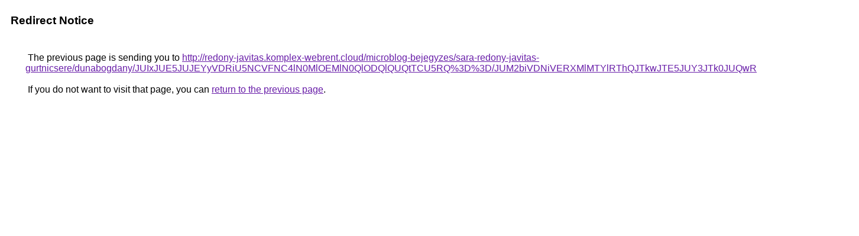

--- FILE ---
content_type: text/html; charset=UTF-8
request_url: https://cse.google.az/url?q=http%3A%2F%2Fredony-javitas.komplex-webrent.cloud%2Fmicroblog-bejegyzes%2Fsara-redony-javitas-gurtnicsere%2Fdunabogdany%2FJUIxJUE5JUJEYyVDRiU5NCVFNC4lN0MlOEMlN0QlODQlQUQtTCU5RQ%253D%253D%2FJUM2biVDNiVERXMlMTYlRThQJTkwJTE5JUY3JTk0JUQwRiVGQSVDMg%253D%253D%2F
body_size: 527
content:
<html lang="en"><head><meta http-equiv="Content-Type" content="text/html; charset=UTF-8"><title>Redirect Notice</title><style>body,div,a{font-family:Roboto,Arial,sans-serif}body{background-color:var(--xhUGwc);margin-top:3px}div{color:var(--YLNNHc)}a:link{color:#681da8}a:visited{color:#681da8}a:active{color:#ea4335}div.mymGo{border-top:1px solid var(--gS5jXb);border-bottom:1px solid var(--gS5jXb);background:var(--aYn2S);margin-top:1em;width:100%}div.aXgaGb{padding:0.5em 0;margin-left:10px}div.fTk7vd{margin-left:35px;margin-top:35px}</style></head><body><div class="mymGo"><div class="aXgaGb"><font style="font-size:larger"><b>Redirect Notice</b></font></div></div><div class="fTk7vd">&nbsp;The previous page is sending you to <a href="http://redony-javitas.komplex-webrent.cloud/microblog-bejegyzes/sara-redony-javitas-gurtnicsere/dunabogdany/JUIxJUE5JUJEYyVDRiU5NCVFNC4lN0MlOEMlN0QlODQlQUQtTCU5RQ%3D%3D/JUM2biVDNiVERXMlMTYlRThQJTkwJTE5JUY3JTk0JUQwRiVGQSVDMg%3D%3D/">http://redony-javitas.komplex-webrent.cloud/microblog-bejegyzes/sara-redony-javitas-gurtnicsere/dunabogdany/JUIxJUE5JUJEYyVDRiU5NCVFNC4lN0MlOEMlN0QlODQlQUQtTCU5RQ%3D%3D/JUM2biVDNiVERXMlMTYlRThQJTkwJTE5JUY3JTk0JUQwRiVGQSVDMg%3D%3D/</a>.<br><br>&nbsp;If you do not want to visit that page, you can <a href="#" id="tsuid_r0ZxafeCPIvDp84Ph5vB0QY_1">return to the previous page</a>.<script nonce="mzyEusdrgL4gMLW1-ORhvA">(function(){var id='tsuid_r0ZxafeCPIvDp84Ph5vB0QY_1';(function(){document.getElementById(id).onclick=function(){window.history.back();return!1};}).call(this);})();(function(){var id='tsuid_r0ZxafeCPIvDp84Ph5vB0QY_1';var ct='originlink';var oi='unauthorizedredirect';(function(){document.getElementById(id).onmousedown=function(){var b=document&&document.referrer,a="encodeURIComponent"in window?encodeURIComponent:escape,c="";b&&(c=a(b));(new Image).src="/url?sa=T&url="+c+"&oi="+a(oi)+"&ct="+a(ct);return!1};}).call(this);})();</script><br><br><br></div></body></html>